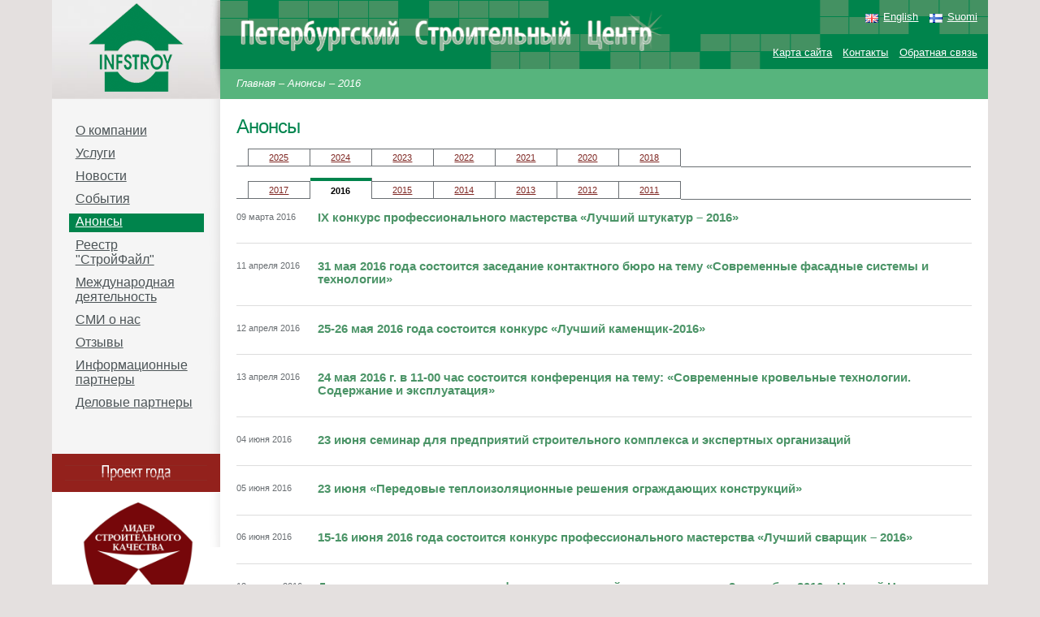

--- FILE ---
content_type: text/html; charset=UTF-8
request_url: https://www.infstroy.ru/announcements/2016.html
body_size: 6462
content:
<!DOCTYPE HTML PUBLIC "-//W3C//DTD HTML 4.01//EN" "http://www.w3.org/TR/html4/strict.dtd">
<html>
<head>
<title> 2016</title>
<meta name="generator" content="PlayNext CMS (http://www.playnext.ru)" />
<meta content="text/html; charset=UTF-8" http-equiv="Content-Type" />
<link rel="stylesheet" href="/css/AnnouncementList.css?r=4" type="text/css" />
<noscript><meta http-equiv="refresh" content="0; URL=/no-java-script.html"/></noscript>
<SCRIPT LANGUAGE="JavaScript">
<!--
var onReadys=new Array();
var d=document;
//-->
</SCRIPT>
<script language="javascript" src="/js/iepngfix_tilebg.js"></script>
<script language="javascript" src="/js/class.js"></script>
<script language="javascript" src="/js/flash.js"></script>
<script language="javascript" src="/js/browser.js"></script>
<script language="javascript" src="/js/event.js"></script>
<script language="javascript" src="/js/Screen.js"></script>
<script language="javascript" src="/js/videoPlayer.js"></script>
<script language="javascript" src="/js/enlargableImages.js"></script>
<script language="javascript" src="/js/PublicPage.js"></script>
<script language="javascript" src="/js/onReady.js"></script>
<link rel="shortcut icon" href="/favicon.ico">
<link rel="icon" href="/favicon.ico" type="image/x-icon" />
</head>
<body>
<div id="layout">
<div id="layoutBox">
<div id="main">
<div id="content"><div id="contentBox">
<h1>Анонсы</h1>
<div id='years'>
<table><tr><td><div class='first'>&nbsp;</div></td><td><div class="year firstYear"><a href="/announcements/">2025</a></div></td>
<td><div class="year"><a href="/announcements/2024.html">2024</a></div></td>
<td><div class="year"><a href="/announcements/2023.html">2023</a></div></td>
<td><div class="year"><a href="/announcements/2022.html">2022</a></div></td>
<td><div class="year"><a href="/announcements/2021.html">2021</a></div></td>
<td><div class="year"><a href="/announcements/2020.html">2020</a></div></td>
<td><div class="year prelast"><a href="/announcements/2018.html">2018</a></div></td>
<td class='last'>&nbsp;</div></td></tr></table><table><tr><td><div class='first'>&nbsp;</div></td><td><div class="year firstYear"><a href="/announcements/2017.html">2017</a></div></td>
<td class="sel"><div class="sel"><div class='top'>2016</div></div></td>
<td><div class="year"><a href="/announcements/2015.html">2015</a></div></td>
<td><div class="year"><a href="/announcements/2014.html">2014</a></div></td>
<td><div class="year"><a href="/announcements/2013.html">2013</a></div></td>
<td><div class="year"><a href="/announcements/2012.html">2012</a></div></td>
<td><div class="year prelast"><a href="/announcements/2011.html">2011</a></div></td>
<td class='last'>&nbsp;</div></td></tr></table></div>
<ul id="announcements">
<li class='first'>
<div class="text">
<div class="date">09 марта 2016</div>
<div class="name"><a href="/announcements/2016/IX-konkurs-professionalnogo-masterstva-luchshiy-shtukatur--2016.173.html" title="">IX конкурс профессионального мастерства «Лучший штукатур – 2016»</a></div>
</div>
<div class="clear"></div>
</li>
<li>
<div class="text">
<div class="date">11 апреля 2016</div>
<div class="name"><a href="/announcements/2016/31-maya-2016-goda-sostoitsya-zasedanie-kontaktnogo-byuro-na-temu-sovremennie-fasadnie-sistemi-i-tehnologii.179.html" title="">31 мая 2016 года состоится заседание контактного бюро на тему «Современные фасадные системы и технологии»</a></div>
</div>
<div class="clear"></div>
</li>
<li>
<div class="text">
<div class="date">12 апреля 2016</div>
<div class="name"><a href="/announcements/2016/25-26-maya-2016-goda-sostoitsya-konkurs--luchshiy-kamenschik-2016.177.html" title="">25-26 мая 2016 года состоится конкурс  «Лучший каменщик-2016»</a></div>
</div>
<div class="clear"></div>
</li>
<li>
<div class="text">
<div class="date">13 апреля 2016</div>
<div class="name"><a href="/announcements/2016/24-maya--2016-g.-v-11-00-chas-sostoitsya-konferenciya-na-temu-sovremennie-krovelnie-tehnologii.-soderzhanie-i-ekspluataciya.176.html" title="">24 мая  2016 г. в 11-00 час состоится конференция на тему: «Современные кровельные технологии. Содержание и эксплуатация»</a></div>
</div>
<div class="clear"></div>
</li>
<li>
<div class="text">
<div class="date">04 июня 2016</div>
<div class="name"><a href="/announcements/2016/23-iyunya-seminar-dlya-predpriyatiy-stroitelnogo-kompleksa-i-ekspertnih-organizaciy.182.html" title="">23 июня семинар для предприятий строительного комплекса и экспертных организаций</a></div>
</div>
<div class="clear"></div>
</li>
<li>
<div class="text">
<div class="date">05 июня 2016</div>
<div class="name"><a href="/announcements/2016/23-iyunya-peredovie-teploizolyacionnie-resheniya-ograzhdayuschih-konstrukciy-.181.html" title="">23 июня «Передовые теплоизоляционные решения ограждающих конструкций» </a></div>
</div>
<div class="clear"></div>
</li>
<li>
<div class="text">
<div class="date">06 июня 2016</div>
<div class="name"><a href="/announcements/2016/15-16-iyunya-2016-goda-sostoitsya--konkurs-professionalnogo-masterstva-luchshiy-svarschik--2016.180.html" title="">15-16 июня 2016 года состоится  конкурс профессионального мастерства «Лучший сварщик – 2016»</a></div>
</div>
<div class="clear"></div>
</li>
<li>
<div class="text">
<div class="date">12 августа 2016</div>
<div class="name"><a href="/announcements/2016/delovaya-missiya-konsorciuma-fasadnih-resheniy-v-stroitelstve.-8-sentyabrya-2016-g.-nizhniy-novgorod.183.html" title="">Деловая миссия консорциума фасадных решений в строительстве. 8 сентября 2016 г. Нижний Новгород</a></div>
</div>
<div class="clear"></div>
</li>
<li>
<div class="text">
<div class="date">18 августа 2016</div>
<div class="name"><a href="/announcements/2016/-v-sankt-peterburge-sostoitsya-vistavka-interstroyekspo--WorldBuild-St.-Petersburg-2017.184.html" title=""> В Санкт-Петербурге состоится выставка ИнтерСтройЭкспо / WorldBuild St. Petersburg 2017</a></div>
</div>
<div class="clear"></div>
</li>
<li>
<div class="text">
<div class="date">09 сентября 2016</div>
<div class="name"><a href="/announcements/2016/startoval-professionalniy-konkurs-stroymaster---2016-.186.html" title="">Стартовал профессиональный конкурс «СТРОЙМАСТЕР - 2016» </a></div>
</div>
<div class="clear"></div>
</li>
<li>
<div class="text">
<div class="date">09 сентября 2016</div>
<div class="name"><a href="/announcements/2016/krugliy-stol--modernizaciya-deystvuyuschih-predpriyatiy-promishlennosti-stroitelnih-materialov,-izdeliy-i-konstrukciy,-inzhenernogo-oborudovaniya-zdaniy-i-sooruzheniy-opit-i-perspektivi--22-sentyabrya-2016-goda.187.html" title="">Круглый стол  «Модернизация действующих предприятий промышленности строительных материалов, изделий и конструкций, инженерного оборудования зданий и сооружений: опыт и перспективы»  22 сентября 2016 года</a></div>
</div>
<div class="clear"></div>
</li>
<li>
<div class="text">
<div class="date">14 сентября 2016</div>
<div class="name"><a href="/announcements/2016/konferenciya-voprosi-kachestva-betona-na-rinke-severo-zapada.188.html" title="">КОНФЕРЕНЦИЯ «ВОПРОСЫ КАЧЕСТВА БЕТОНА НА РЫНКЕ СЕВЕРО-ЗАПАДА»</a></div>
</div>
<div class="clear"></div>
</li>
<li>
<div class="text">
<div class="date">20 сентября 2016</div>
<div class="name"><a href="/announcements/2016/festival-moscheniya---2016.185.html" title="">ФЕСТИВАЛЬ МОЩЕНИЯ - 2016</a></div>
</div>
<div class="clear"></div>
</li>
<li>
<div class="text">
<div class="date">03 октября 2016</div>
<div class="name"><a href="/announcements/2016/8-noyabrya-seminar-po-teme-sovremennie-tehnologii-v-oblasti-dimoudaleniya-i-estestvennoy-ventilyacii.-mehanizmi-otkrivaniya.189.html" title="">8 ноября семинар по теме: «Современные технологии в области дымоудаления и естественной вентиляции. Механизмы открывания»</a></div>
</div>
<div class="clear"></div>
</li>
<li>
<div class="text">
<div class="date">05 октября 2016</div>
<div class="name"><a href="/announcements/2016/3-noyabrya-2016-goda--konferenciya-sistemi-gidroizolyacii.-obespechenie-kachestva-i-dolgovechnosti-stroitelnih-konstrukciy.190.html" title="">3 ноября 2016 года  конференция «Системы гидроизоляции. Обеспечение качества и долговечности строительных конструкций»</a></div>
</div>
<div class="clear"></div>
</li>
<li>
<div class="text">
<div class="date">26 октября 2016</div>
<div class="name"><a href="/announcements/2016/24-noyabrya-2016-goda-sostoitsya-seminar-soveschanie-na-temu-ekspertiza-stroitelnih-proektov-novie-zakonodatelnie-izmeneniya-i-poryadok-oformleniya..191.html" title="">24 ноября 2016 года состоится семинар-совещание на тему «Экспертиза строительных проектов: новые законодательные изменения и порядок оформления».</a></div>
</div>
<div class="clear"></div>
</li>
<li>
<div class="text">
<div class="date">01 ноября 2016</div>
<div class="name"><a href="/announcements/2016/1-dekabrya-sostoitsya-delovaya-missiya-konsorciuma-fasadnih-resheniy-v-stroitelstve-v-g.-krasnodare.192.html" title="">1 декабря состоится Деловая миссия консорциума фасадных решений в строительстве в г. Краснодаре</a></div>
</div>
<div class="clear"></div>
</li>
<li>
<div class="text">
<div class="date">25 ноября 2016</div>
<div class="name"><a href="/announcements/2016/13-dekabrya-sostoitsya-seminar-po-razyasneniyu-poryadka-polucheniya-elektronnih-uslug-i-provedeniya-gosudarstvennoy-ekspertizi-v-elektronnoy-forme..193.html" title="">13 декабря состоится семинар по разъяснению порядка получения электронных услуг и проведения государственной экспертизы в электронной форме.</a></div>
</div>
<div class="clear"></div>
</li>
<li>
<div class="text">
<div class="date">14 декабря 2016</div>
<div class="name"><a href="/announcements/2016/22-dekabrya-spb-gau-centr-gosudarstvennoy-ekspertizi-provedet-seminar-.194.html" title="">22 декабря СПб ГАУ «Центр государственной экспертизы» проведет семинар </a></div>
</div>
<div class="clear"></div>
</li>
</ul>
<div class="clear"></div>
</div><!-- /contentBox -->
</div><!-- /content -->
<div id="navPath">
<div class="inner">
<div class="inner2">
<a href="/" title="">Главная</a>
 &ndash; <a href="/announcements/" title="">Анонсы</a>
 &ndash; <a href="/announcements/2016.html" title="2016">2016</a>
</div></div></div><div id="header">
<div id="quicks">
<ul>
<li><a href="/site-map.html">Карта сайта</a></li>
<li><a href="/contacts/">Контакты</a></li>
<li><a href="/feedback/">Обратная связь</a></li>
</ul>
</div>
<div id="langs">
<ul>
<li><a class="en" href="/international/en.html">English</a></li>
<li><a class="fi" href="/international/fi.html">Suomi</a></li>
</ul>
</div></div>
</div>
<div id="left"><div id="leftBox">
<div id="menu">
<ul>
<li class='first l0' onMouseOver="classAdd(this,'over')" onMouseOut="classRemove(this,'over')">
<div class="name first l0" onMouseOver="classAdd(this,'over')" onMouseOut="classRemove(this,'over')">
<a class='first l0' href="/o-kompanii.2.html" title="Петербургский строительный центр">О компании</a></div>
</li>
<li class='l0' onMouseOver="classAdd(this,'over')" onMouseOut="classRemove(this,'over')">
<div class="name l0" onMouseOver="classAdd(this,'over')" onMouseOut="classRemove(this,'over')">
<a class='l0' href="/uslugi.3.html" title="услуги">Услуги</a></div>
</li>
<li class='l0' onMouseOver="classAdd(this,'over')" onMouseOut="classRemove(this,'over')">
<div class="name l0" onMouseOver="classAdd(this,'over')" onMouseOut="classRemove(this,'over')">
<a class='l0' href="/news/" title="">Новости</a></div>
</li>
<li class='l0' onMouseOver="classAdd(this,'over')" onMouseOut="classRemove(this,'over')">
<div class="name l0" onMouseOver="classAdd(this,'over')" onMouseOut="classRemove(this,'over')">
<a class='l0' href="/events/" title="">События</a></div>
</li>
<li class='sel l0' onMouseOver="classAdd(this,'over')" onMouseOut="classRemove(this,'over')">
<div class="name sel l0" onMouseOver="classAdd(this,'over')" onMouseOut="classRemove(this,'over')">
<a class='sel l0' href="/announcements/" title="">Анонсы</a></div>
</li>
<li class='l0' onMouseOver="classAdd(this,'over')" onMouseOut="classRemove(this,'over')">
<div class="name l0" onMouseOver="classAdd(this,'over')" onMouseOut="classRemove(this,'over')">
<a class='l0' href="/FirmList/" title="Виртуальная выставка">Реестр "СтройФайл"</a></div>
</li>
<li class='l0' onMouseOver="classAdd(this,'over')" onMouseOut="classRemove(this,'over')">
<div class="name l0" onMouseOver="classAdd(this,'over')" onMouseOut="classRemove(this,'over')">
<a class='l0' href="/mezhdunarodnaya-deyatelnost.10.html" title="">Международная деятельность</a></div>
</li>
<li class='l0' onMouseOver="classAdd(this,'over')" onMouseOut="classRemove(this,'over')">
<div class="name l0" onMouseOver="classAdd(this,'over')" onMouseOut="classRemove(this,'over')">
<a class='l0' href="/smi-o-nas.35.html" title="">СМИ о нас</a></div>
</li>
<li class='l0' onMouseOver="classAdd(this,'over')" onMouseOut="classRemove(this,'over')">
<div class="name l0" onMouseOver="classAdd(this,'over')" onMouseOut="classRemove(this,'over')">
<a class='l0' href="/articles/" title="">Отзывы</a></div>
</li>
<li class='l0' onMouseOver="classAdd(this,'over')" onMouseOut="classRemove(this,'over')">
<div class="name l0" onMouseOver="classAdd(this,'over')" onMouseOut="classRemove(this,'over')">
<a class='l0' href="/informacionnie-partneri.12.html" title="">Информационные партнеры</a></div>
</li>
<li class='l0' onMouseOver="classAdd(this,'over')" onMouseOut="classRemove(this,'over')">
<div class="name l0" onMouseOver="classAdd(this,'over')" onMouseOut="classRemove(this,'over')">
<a class='l0' href="/delovie-partneri.51.html" title="">Деловые партнеры</a></div>
</li>
</ul>
</div>
<div id="logo"><a href="/" title=""><img src="/i/logo.gif"></a></div>

									<div id="yearProject">
					<div id="yearProjectTitle"></div>
					<div class="inner">
						<p>&nbsp;<a href="http://lider-kachestva.ru/"><img src="/i/ContentImage.90.png" width="150" height="144" alt="" /></a></p>
<p>&nbsp;</p>
<p>&nbsp;<a href="http://stroitelstvo-tech.ru/"><img src="/i/ContentImage.57.jpg" width="150" height="41" style="border:0" alt="" /></a></p>
<p>&nbsp;</p>
<p>&nbsp;<a href="https://disk.yandex.ru/i/n7dv76-JNwRl1Q"><img src="/i/ContentImage.91.png" width="150" height="183" alt="" /></a></p>
<p>&nbsp;</p>
<p>&nbsp;</p>					</div>
					</div>				
<div id="partners">
<div id="partnersTitle"></div>
<div class="inner">
<p>&nbsp;</p>
<p>&nbsp;<a target="_blank" href="http://gov.spb.ru" style="font-size: 0.83em;"><img src="/i/ContentImage.18.jpg" alt="" style="width: 100px; height: 103px;" /></a><a href="http://www.lenobl.ru" target="_blank" style="font-size: 0.83em;"><img width="101" height="86" src="/i/ContentImage.19.jpg" alt="" /></a></p>
<p>&nbsp;<a href="http://www.strop-rf.ru" target="_blank"><img src="/i/ContentImage.20.jpg" alt="" /></a></p>
<p><a href="http://www.lenoblsoyuz.ru/"><img src="/i/ContentImage.75.jpg" alt="" /></a></p>
<p>&nbsp;<a href="http://www.stroysoyuz.ru" target="_blank"><img src="/i/ContentImage.21.jpg" style="width: 128px; height: 100px;" alt="" /></a></p>
<p><a href="http://www.sros.spb.ru" target="_blank"><img src="/i/ContentImage.39.jpg" style="width: 113px; height: 121px;" alt="" /><br />
</a></p>
<p>&nbsp;<a href="http://balticgroup2008.ru/"><img src="/i/ContentImage.86.png" width="100" height="112" alt="" /></a></p>
<p><a href="https://spbssk.ru/" target="_blank"><img src="/i/ContentImage.24.jpg" alt="" /><br />
</a></p>
<p><a href="http://nnexp.ru/" target="_blank"><img width="96" height="114" src="/i/ContentImage.44.png" class="iNoBorder" alt="" /></a></p>
<p>&nbsp;<a href="http://www.cks-spb.ru" target="_blank"><img src="/i/ContentImage.29.jpg" alt="" /></a></p>
<p>&nbsp;</p>
<p><a target="_blank" href="http://avoknw.ru/"><img alt="" style="width: 93px; height: 96px;" src="/i/ContentImage.35.bmp" /></a></p>
<p>&nbsp;<a href="http://interstroyexpo.com/ru-RU/"><img src="/i/ContentImage.84.png" alt="" /></a></p>
<p>&nbsp;<img src="/i/ContentImage.92.jpg" alt="" /></p>
<p>&nbsp;<a href="http://y-expo.ru/"><img src="/i/ContentImage.81.png" width="171" height="60" alt="" /></a></p>
<p>&nbsp;</p>
<p><a href="http://avantadigital.ru"><img width="151" height="121" align="middle" src="/i/ContentImage.49.png" alt="" /></a></p>
<p>&nbsp;</p>
<p>&nbsp;</p></div>
</div><!--<div id="leftBottom"></div> -->
</div></div>
<div class="clear"></div>

<div id="footerLayout">
<div id="footer">
<div id="preFooter">
<div id="bottomMenu">
<ul>
<li class='first l0' onMouseOver="classAdd(this,'over')" onMouseOut="classRemove(this,'over')">
<div class="name first l0" onMouseOver="classAdd(this,'over')" onMouseOut="classRemove(this,'over')">
<a class='first l0' href="/o-kompanii.2.html" title="Петербургский строительный центр">О компании</a></div>
</li>
<li class='l0' onMouseOver="classAdd(this,'over')" onMouseOut="classRemove(this,'over')">
<div class="name l0" onMouseOver="classAdd(this,'over')" onMouseOut="classRemove(this,'over')">
<a class='l0' href="/uslugi.3.html" title="услуги">Услуги</a></div>
</li>
<li class='l0' onMouseOver="classAdd(this,'over')" onMouseOut="classRemove(this,'over')">
<div class="name l0" onMouseOver="classAdd(this,'over')" onMouseOut="classRemove(this,'over')">
<a class='l0' href="/news/" title="">Новости</a></div>
</li>
<li class='l0' onMouseOver="classAdd(this,'over')" onMouseOut="classRemove(this,'over')">
<div class="name l0" onMouseOver="classAdd(this,'over')" onMouseOut="classRemove(this,'over')">
<a class='l0' href="/events/" title="">События</a></div>
</li>
<li class='sel l0' onMouseOver="classAdd(this,'over')" onMouseOut="classRemove(this,'over')">
<div class="name sel l0" onMouseOver="classAdd(this,'over')" onMouseOut="classRemove(this,'over')">
<a class='sel l0' href="/announcements/" title="">Анонсы</a></div>
</li>
<li class='l0' onMouseOver="classAdd(this,'over')" onMouseOut="classRemove(this,'over')">
<div class="name l0" onMouseOver="classAdd(this,'over')" onMouseOut="classRemove(this,'over')">
<a class='l0' href="/FirmList/" title="Виртуальная выставка">Реестр "СтройФайл"</a></div>
</li>
<li class='l0' onMouseOver="classAdd(this,'over')" onMouseOut="classRemove(this,'over')">
<div class="name l0" onMouseOver="classAdd(this,'over')" onMouseOut="classRemove(this,'over')">
<a class='l0' href="/mezhdunarodnaya-deyatelnost.10.html" title="">Международная деятельность</a></div>
</li>
<li class='l0' onMouseOver="classAdd(this,'over')" onMouseOut="classRemove(this,'over')">
<div class="name l0" onMouseOver="classAdd(this,'over')" onMouseOut="classRemove(this,'over')">
<a class='l0' href="/smi-o-nas.35.html" title="">СМИ о нас</a></div>
</li>
<li class='l0' onMouseOver="classAdd(this,'over')" onMouseOut="classRemove(this,'over')">
<div class="name l0" onMouseOver="classAdd(this,'over')" onMouseOut="classRemove(this,'over')">
<a class='l0' href="/articles/" title="">Отзывы</a></div>
</li>
<li class='l0' onMouseOver="classAdd(this,'over')" onMouseOut="classRemove(this,'over')">
<div class="name l0" onMouseOver="classAdd(this,'over')" onMouseOut="classRemove(this,'over')">
<a class='l0' href="/informacionnie-partneri.12.html" title="">Информационные партнеры</a></div>
</li>
<li class='l0' onMouseOver="classAdd(this,'over')" onMouseOut="classRemove(this,'over')">
<div class="name l0" onMouseOver="classAdd(this,'over')" onMouseOut="classRemove(this,'over')">
<a class='l0' href="/delovie-partneri.51.html" title="">Деловые партнеры</a></div>
</li>
</ul>
</div>
<div id="contacts"><p class="h3">Контакты ООО &quot;Петербургский строительный центр&quot;</p>
<table cellspacing="0" cellpadding="0" border="0">
    <tbody>
        <tr>
            <td width="260" valign="top">
            <p><strong>Адрес:</strong><br />
            <span style="font-family: " times="" new="" font-size:="" text-align:="">199034, г. Санкт-Петербург,&nbsp;</span><span style="font-family: " times="" new="" font-size:="">13-я линия ВО, д. 6-8, лит.А</span></p>
            <p><strong>Телефон:</strong><br />
            +7(812)324-99-97</p>
            <p><strong style="font-size: 0.83em;">E-mail:</strong></p>
            <p><a href="javascript:location.href='mailto:'+String.fromCharCode(97,100,109,64,105,110,102,115,116,114,111,121,46,114,117)+'?'">adm@infstroy.ru</a><br />
            &nbsp;</p>
            </td>
            <td valign="top">
            <p><strong>Режим работы:</strong></p>
            <p>Рабочие дни<br />
            с 10:00 до 18:00</p>
            <p><br />
            <img width="70" height="70" alt="" class="iNoBorder" src="/i/ContentImage.42.gif" /></p>
            </td>
        </tr>
    </tbody>
</table>
<p>&nbsp;</p></div>
<div class="clear"></div>
</div>
<div id="footerInner">
<img id="footerLogo" src="/i/11.gif">
<div id="copyrights"><p>Copyright &copy; 1998 &mdash; 2020 Infstroy.ru</p>
<p>Все права защищены.</p></div>

<div id="playnext">
<div id="playnextLogo" onMouseOver="document.getElementById('playnextText').style.display='block'" onMouseOut="document.getElementById('playnextText').style.display='none'"><a href="http://www.playnext.ru" target="_blank" title="PlayNext - создание и продвижение сайта"><img src="/i/playnext-logo.gif"></a></div>
<div id="playnextText">Идеи для Ваших сайтов<br />Сайты для Ваших идей</div>
</div>
</div></div><div class="clear"></div>
</div>
</div></div>

<div id="dummy-width"></div>
<div id="fade"></div>
<div id="counters">
<script type="text/javascript">

  var _gaq = _gaq || [];
  _gaq.push(['_setAccount', 'UA-3174124-39']);
  _gaq.push(['_trackPageview']);

  (function() {
    var ga = document.createElement('script'); ga.type = 'text/javascript'; ga.async = true;
    ga.src = ('https:' == document.location.protocol ? 'https://ssl' : 'http://www') + '.google-analytics.com/ga.js';
    var s = document.getElementsByTagName('script')[0]; s.parentNode.insertBefore(ga, s);
  })();

</script>

<!-- Yandex.Metrika counter -->
<div style="display:none;"><script type="text/javascript">
(function(w, c) {
    (w[c] = w[c] || []).push(function() {
        try {
            w.yaCounter4404436 = new Ya.Metrika(4404436);
             yaCounter4404436.clickmap(true);
             yaCounter4404436.trackLinks(true);
        
        } catch(e) { }
    });
})(window, 'yandex_metrika_callbacks');
</script></div>
<script src="//mc.yandex.ru/metrika/watch.js" type="text/javascript" defer="defer"></script>
<noscript><div style="position:absolute"><img src="//mc.yandex.ru/watch/4404436" alt="" /></div></noscript>
<!-- /Yandex.Metrika counter --></div>
</body>
</html>


--- FILE ---
content_type: text/css;charset=UTF-8
request_url: https://www.infstroy.ru/css/AnnouncementList.css?r=4
body_size: 3004
content:
/*last-modified: Mon, 28 Sep 2020 12:47:34 GMT (/home/infstroy/www/actions/AnnouncementList.php)*/
@media screen {
.clear{font-size:0;clear:both;width:100%;overflow:hidden;height:0;line-height:0}
.s{font-weight:normal;font-size:0.7em;}
.t{border-collapse:collapse;border-spacing:0;}
.t td{padding:0}
.hL{text-align:left}
.hC{text-align:center}
.hR{text-align:right}
.vC{vertical-align:middle}
.vT{vertical-align:top}
.vB{vertical-align:bottom}
.nw{white-space:nowrap}
.w100{width:100%}
.m0{margin:0}
.p0{padding:0}
.b0{border:0}
div#dummy-width{position:absolute;top:0;width:100%;}
body{font:0.83em Arial,Tahoma,sans-serif;padding:0;margin:0;background:#e4e0df;color:#000}
h1{font:1.8em Arial;font-weight:normal;color:#00854f;padding:0;margin:0 0 0.5em 0;letter-spacing:-1px}
h2{font:1.5em Arial;font-weight:normal;color:#00854f;margin:1em 0 0.5em 0;line-height:1em;letter-spacing:-1px}
h3{font:1.2em Arial;color:#00854f;margin:1em 0 0.5em 0;line-height:1em;}
a{color:#7E2622;}
p{margin:0 0 1em 0;padding:0;}
.h1{font:1.8em Arial;font-weight:normal;color:#00854f;padding:0;margin:0 0 0.5em 0;letter-spacing:-1px}
.h2{font:1.5em Arial;font-weight:normal;color:#00854f;margin:1em 0 0.5em 0;line-height:1em;letter-spacing:-1px}
.h3{font:1.2em Arial;color:#00854f;margin:1em 0 0.5em 0;line-height:1em;}
.h4{}
.h5{}
.b{font-weight:bold}
.a{color:#7E2622;;cursor:pointer}
.increased{font-weight:bold;color:#00854f;}
.colorBlock1{padding:1em;background:#008550;color:#fff;border:3px solid #32b17e}
.colorBlock2{padding:1em;background:#33b27f;color:#fff;border:3px solid #68d9ab}
.colorBlock3{padding:1em;background:#69daac;color:#fff;border:3px solid #aeeed4}
.color1{color:#008550;}
.color2{color:#33b27f;}
.color3{color:#69daac;}
.mt0{margin-top:0}
div#layout{position:relative;margin:0 auto 0 auto;width:90%;min-width:980px;max-width:1230px;width:expression(document.body.clientWidth<1078?'970px':(document.body.clientWidth>1422?'1230px':'90%'));background:#fff;}
div#main{position:relative;z-index:1;float:right;width:82%;padding:122px 0 0 0;background:#fff}
div#content{padding:1.5em}
div#left{position:relative;z-index:1;float:left;width:18%;background:#f5f5f5 url('/i/2.png') repeat-y right 122px;behavior:url(/css/iepngfix.htc);}
div.info{border-left:8px solid #CCC;padding:1em;margin:1em 0 1em 0;color:#666;background-color:#F8F8F8;}
div#header{position:absolute;left:0;top:0;width:100%;height:85px;background:#00844c url('/i/1.gif') no-repeat 0 0;}
div#quicks{position:absolute;right:1em;bottom:1em}
div#quicks ul{margin:0;padding:0;list-style:none}
div#quicks ul li{float:left;margin:0 0 0 1em;padding:0;}
div#quicks ul li a{color:#fff}
div#langs{position:absolute;right:1em;top:1em}
div#langs ul{margin:0;padding:0;list-style:none}
div#langs ul li{float:left;margin:0 0 0 1em;padding:0;}
div#langs ul li a{color:#fff;display:block;padding:0 0 0 22px}
div#langs ul li a.en{background:url('/i/gb.gif') no-repeat 0 4px}
div#langs ul li a.fi{background:url('/i/fi.gif') no-repeat 0 4px}
div#logo{position:absolute;left:0;top:0;width:100%;height:122px;background:#e9e8e6 url('/i/1.jpg') repeat-x right 0;}
div#logo img{width:117px;height:109px;border:0;display:block;margin:4px auto 0 auto;}
div#menu{width:80%;margin:150px auto 50px auto;}
div#menu ul{margin:0;padding:0;list-style:none;}
div#menu ul li{padding:0;margin:0.35em 0 0 0;}
div#menu ul li.first{margin:0;}
div#menu ul li a{color:#4c5457;}
div#menu ul li div.over{background:#00844c;color:#fff;}
div#menu ul li div.over a{color:#fff;}
div#menu ul li div.name{font:1.2em Arial;padding:0.1em 0.5em 0.25em 0.5em}
div#menu ul li div.sel{background:#00844c}
div#menu ul li div.sel a{color:#fff}
div#menu ul li ul{margin:0.4em 0 0.4em 1.5em}
div#menu ul li ul li{margin:0.4em 0 0.4em 0;}
div#menu ul li ul li div.name{font:1em Arial;padding:0.1em 0.5em 0.25em 0.5em}
div#yearProject{background:#fff url('/i/2.png') no-repeat right 47px;}
div#yearProjectTitle{width:100%;height:47px;background:#93211C url('/i/PublicPage.yearProject.gif') no-repeat center center}
div#yearProject div.inner{padding:0.5em;text-align:center}
div#yearProject div.inner img{border:0}
div#partners{background:#fff url('/i/2.png') no-repeat right 47px;}
div#partnersTitle{width:100%;height:47px;background:#7e2622 url('/i/8p.gif') no-repeat center center}
div#partners div.inner{padding:0.5em;text-align:center}
div#partners div.inner img{border:0}
div#navPath{position:absolute;z-index:2;top:85px;left:0;width:100%;height:37px;font-style:italic;font-size:1em;background:#57b47d;color:#f0f8e0}
div#navPath div.inner{padding:0 0 0 1.5em;height:35px;display:table-cell;vertical-align:middle;}
div#navPath div.inner2{margin-top:expression(((parentNode.offsetHeight/2)-parseInt(this.offsetHeight)/2)<0?'0':(parentNode.offsetHeight/2)-(parseInt(this.offsetHeight)/2)+'px');}
div#navPath a{text-decoration:none;color:#fff;}
div#navPath a:hover{text-decoration:underline;}
div#fade{display:none;position:absolute;z-index:10000;top:0;left:0;width:100%;background:#000}
div#fade.visible{display:block;}
ul.menu{padding:0.5em 0 0.5em 0;margin:0;list-style:none;}
ul.menu li{background-image:url('/i/li.gif');background-repeat:no-repeat;margin:0 0 0.5em 1.5em;padding:0 0 0 16px;background-position:0 9px}
ul.menu a{font:bold 1.25em Arial}
ul.small-menu{padding:1em 0 1em 0;margin:0;list-style:none;}
ul.small-menu li{float:right;}
ul.small-menu a{font:10px Tahoma}
div#footerLayout{background:#fff url('/i/9.gif') no-repeat -7px bottom;}
div#footer{float:right;width:82%;background:#d1cecf;}
div#footerInner{padding:1em 1em 0.5em 1em}
div#footerLogo{width:203px;height:66px;}
div#copyrights{color:#65696c;font-size:0.8em;margin:0.5em 0 0 12px}
div#preFooter{background:#ebeae8;padding:1.5em}
div#preFooter div#contacts{float:right;width:53%}
div#preFooter div#contacts p.h3{margin-top:0}
div#preFooter div#contacts a{color:#7E2622;}
div#bottomMenu{float:left;width:46%}
div#bottomMenu ul{margin:0;padding:0;list-style:none}
div#bottomMenu ul li{margin:0;padding:0;float:left;width:13em;height:1.5em;overflow:hidden}
div#bottomMenu ul li a{color:#7E2622;}
div#playnext{position:absolute;z-index:100;bottom:1em;right:1em;height:48px;width:200px;}
div#playnextLogo{position:absolute;z-index:2;right:0;top:0;}
div#playnextLogo img{width:40px;height:40px;border:none;margin:4px;behavior:url(/css/iepngfix.htc);}
div#playnextText{display:none;position:absolute;z-index:1;right:-4px;top:-4px;border:1px dashed #ccc;background:#eee;padding:13px 56px 11px 12px;color:#666;font:9px/15px Arial;text-transform:uppercase}
div#playnextText div.pn{font:bold 14px 'Arial';margin:0;letter-spacing:-1px}
div.pageBody{behavior:url(/css/iepngfix.htc);}
div.pageBody ul{margin:0;padding:0;list-style:none}
div.pageBody ul li{margin:0 0 0.5em 1em;padding:0;background:url('/i/li.gif') no-repeat 0 6px;padding:0 0 0 15px}
div.pageBody img{border:1px solid #d4a86e;padding:1px;behavior:url(/css/iepngfix.htc);}
div.pageBody img.iLeft{float:left;margin:0 1.5em 0.5em 0}
div.pageBody img.iRight{float:right;margin:0 0 0.5em 1em}
div.pageBody img.iClear{clear:both}
div.pageBody img.b0{border:0}
div.pageBody img.iNoBorder{border:0}
div.pageHeader{padding:0 0 0 0;margin:0 0 1em 0;b-order-bottom:1px dotted #6999df}
div.pageFooter{padding:0 0 0 0;margin:2em 0 0 0;b-order-top:1px dotted #6999df}
div.pageBody ul.pageImages{margin:0 0 0.5em 1em;padding:0;list-style:none;float:right;}
div.pageBody ul.pageImages li img{display:block;margin:0}
div.pageBody ul.pageImages li{margin:1em 0 0 0;padding:0;background:none}
div.pageBody ul.pageImages li.first{margin:0;}
img.enlargable{cursor:url('/i/cursor.zoom-in.3.png'),pointer !important;}
div#imageViewerControl{display:none;position:absolute;z-index:10002;width:160px;height:48px;}
div#imageViewerControl.visible{display:block;}
div#imageViewerControlPrev{float:left;width:48px;margin:0 8px 0 0;height:48px;background-image:url('/i/imageViewer.prev.gif');background-repeat:no-repeat;background-position:0 0;cursor:pointer;}
div#imageViewerControlPrev.disabled{background-position:0 -48px;cursor:default}
div#imageViewerControlNext{float:left;width:48px;margin:0 8px 0 0;height:48px;background-image:url('/i/imageViewer.next.gif');background-repeat:no-repeat;background-position:0 0;cursor:pointer;}
div#imageViewerControlNext.disabled{background-position:0 -48px;cursor:default}
div#imageViewerControlClose{float:left;width:48px;height:48px;background:url('/i/imageViewer.close.gif') no-repeat 0 0;cursor:pointer;}
img.imageViewerLoading{background:#eef url('/i/busy.gif') no-repeat center center;}
div.imageViewerText{position:absolute;z-index:10001;font-size:1.8em;color:#fff;text-align:center;width:70%;height:2em;overlow:hidden;}
ul#announcements{padding:0;margin:1em 0 0 0;list-style:none;}
ul#announcements li{clear:both;margin:0 0 1.5em 0;padding:0 0 1.5em 0;border-bottom:1px solid #ddd}
ul#announcements li div.date{float:left;color:#6a6f73;white-space:nowrap;font-size:0.8em;margin:0.1em 0 0 0}
ul#announcements li div.name{font-size:1.1em;font-weight:bold;color:#4b9467;line-height:1.1em;margin:0 0 0.25em 0;padding:0 0 0 100px}
ul#announcements li div.name a{text-decoration:none;color:#4b9467;}
ul#announcements li div.name a:hover{text-decoration:underline}
ul#announcements li div.short{color:#6a6f73;font-size:0.8em;padding:0 0 0 100px}
div#years{font-size:1em;margin:1em 0 1em 0;}
div#years table{border-collapse:collapse;border-spacing:0;margin:0 0 1em 0}
div#years td{padding:0;vertical-align:bottom;font-size:0.8em}
div#years div.first{padding-left:1em;border-bottom:1px solid #6a6f73;}
div#years div.firstYear{border-left:1px solid #6a6f73;}
div#years div.year{width:7em;text-align:center;padding:4px 0 4px 0;border-bottom:1px solid #6a6f73;border-top:1px solid #6a6f73;border-right:1px solid #6a6f73;}
div#years div.sel{width:7em;text-align:center;padding:0 0 4px 0;border-right:1px solid #6a6f73;border-top:0px solid #d5fe0c;font-weight:bold;}
div#years div.top{padding-top:6px;border-top:4px solid #00844c;}
div#years div.prelast{}
div#years .b{font-weight:bold}
div#years .bl{border-left:1px solid #6a6f73;}
div#years td.last{width:100%;border-bottom:1px solid #6a6f73;}
}


--- FILE ---
content_type: application/javascript
request_url: https://www.infstroy.ru/js/event.js
body_size: 292
content:
/**
	Attaches event handler to an object.
	eventOn(listener,event,handler)
*/
function eventOn(a,b,c){
	if(!a)alert("Undefined element for eventOn '"+b+"':\n"+c);
	var d="on"+b;
	if(a.addEventListener){
		a.addEventListener(b,c,false)
	}
	else if(a.attachEvent){
		a.attachEvent(d,c)
	}
	else{
		var e=a[d];
		a[d]=function(){
			var f=e.apply(this,arguments),h=c.apply(this,arguments);
			return f==undefined?h:(h==undefined?f:h&&f)
		}
	}
}
function eventOff(obj,type,fn){
	if(obj.removeEventListener) obj.removeEventListener(type,fn,false);
	else if(obj.detachEvent){
		obj.detachEvent("on"+type,fn);
	}
}
function eventTarget(e){
	if(!e)var e=window.event;
	if(e.srcElement)return e.srcElement;
	return e.currentTarget;
}

--- FILE ---
content_type: application/javascript
request_url: https://www.infstroy.ru/js/PublicPage.js
body_size: 24
content:
function dwe(){
	d.write(String.fromCharCode.apply(this,arguments));
}
//onReadys.push(publicPage.init);


--- FILE ---
content_type: application/javascript
request_url: https://www.infstroy.ru/js/Screen.js
body_size: 671
content:
var screenWidth=0,screenHeight=0;
var screenScrollTop=0,screenScrollLeft=0;
function getScreenSize(){
	if(typeof(window.innerWidth)=='number'){
		//Non-IE
		//screenWidth=window.innerWidth;
		var u=document.getElementById("dummy-width");
		screenWidth=u.offsetWidth;
		screenHeight=window.innerHeight;
	}else if(document.documentElement&&(document.documentElement.clientWidth||document.documentElement.clientHeight)){
		//IE 6+ in 'standards compliant mode'
		screenWidth=document.documentElement.clientWidth;
		screenHeight=document.documentElement.clientHeight;
	}else if(document.body&&(document.body.clientWidth||document.body.clientHeight)) {
		//IE 4 compatible
		screenWidth=document.body.clientWidth;
		screenHeight=document.body.clientHeight;
	}
}
function getScreenScroll(){
	var scrOfX = 0, scrOfY = 0;
	if( typeof( window.pageYOffset ) == 'number' ) {
		//Netscape compliant
		screenScrollTop=window.pageYOffset;
		screenScrollLeft=window.pageXOffset;
	} else if( document.body && ( document.body.scrollLeft || document.body.scrollTop ) ) {
		//DOM compliant
		screenScrollTop=document.body.scrollTop;
		screenScrollLeft=document.body.scrollLeft;
	} else if( document.documentElement && ( document.documentElement.scrollLeft || document.documentElement.scrollTop ) ) {
		//IE6 standards compliant mode
		screenScrollTop=document.documentElement.scrollTop;
		screenScrollLeft=document.documentElement.scrollLeft;
	}
}

function Screen(){
}
Screen.width=0;
Screen.height=0;
Screen.scrollTop=0;
Screen.scrollLeft=0;
Screen.getSize=function(){
	if(typeof(window.innerWidth)=='number'){
		//Non-IE
		//Screen.width=window.innerWidth;
		var u=document.getElementById("dummy-width");
		Screen.width=u.offsetWidth;
		Screen.height=window.innerHeight;
	}else if(document.documentElement&&(document.documentElement.clientWidth||document.documentElement.clientHeight)){
		//IE 6+ in 'standards compliant mode'
		Screen.width=document.documentElement.clientWidth;
		Screen.height=document.documentElement.clientHeight;
	}else if(document.body&&(document.body.clientWidth||document.body.clientHeight)) {
		//IE 4 compatible
		Screen.width=document.body.clientWidth;
		Screen.height=document.body.clientHeight;
	}
}
Screen.getScroll=function(){
	var scrOfX = 0, scrOfY = 0;
	if( typeof( window.pageYOffset ) == 'number' ) {
		//Netscape compliant
		Screen.scrollTop=window.pageYOffset;
		Screen.scrollLeft=window.pageXOffset;
	} else if( document.body && ( document.body.scrollLeft || document.body.scrollTop ) ) {
		//DOM compliant
		Screen.scrollTop=document.body.scrollTop;
		Screen.scrollLeft=document.body.scrollLeft;
	} else if( document.documentElement && ( document.documentElement.scrollLeft || document.documentElement.scrollTop ) ) {
		//IE6 standards compliant mode
		Screen.scrollTop=document.documentElement.scrollTop;
		Screen.scrollLeft=document.documentElement.scrollLeft;
	}
}
Screen.absOffset=function(a,b){
	var c=0;
	while(a){
		c+=a[b];
		a=a.offsetParent;
	}
	return c;
}

--- FILE ---
content_type: application/javascript
request_url: https://www.infstroy.ru/js/enlargableImages.js
body_size: 3667
content:
function ImageView(index,entity,id,ext,width,height,name){
	this.index=parseInt(index);
	this.entity=entity;
	this.id=id;
	this.ext=ext;
	this.width=width;
	this.height=height;
	this.name=name;
}
var ei={
	isIE:true
	,maxFade:0.75
	,animZoomInSteps:10
	,animZoomOutSteps:5
	,countAnimZoom:0
	,intervalAnimZoom:0
	,imageViewerData:null
	,imageViews:null
	,imageViewIndex:0
	,imageViewerTextTopMargin:8
	,imageViewerTextHeight:80
	,imageViewerPadding:{
		top:10
		,right:10
		,bottom:100
		,left:10
	}
	,isImageViewerMode:false
	,intervalLoadDynamicImages:0
	,intervalAnimDynamicImages:0
	,countAnimDynamicImages:0
	,loadedDynamicImages:{}

	,absOffset:function(a,b){
		var c=0;
		while(a){
			c+=a[b];
			a=a.offsetParent;
		}
		return c;
	}
	,onWResize:function(){
		if(!ei.isImageViewerMode)return;
		getScreenSize();
		ei.redrawFade();

		// reload big image:
		ei.createImageViewer(ei.imageViewerData.imageView,ei.imageViewerData.origImg);
		ei.showImageControls();
		ei.showImage();
		ei.loadImage();
	}
	,onWScroll:function(){
		if(!ei.isImageViewerMode)return;
		getScreenScroll();
		ei.showImageControls();
		ei.showImage();
	}
	,setOpacity:function(d,o){
		if(ei.isIE)d.style.filter="alpha(opacity="+Math.round(o*100)+")";
		else d.style.opacity=o;
	}
	,showImage:function(){
		// get screen size/scroll:
		getScreenSize();
		getScreenScroll();
		// set image taarget size:
		var tX=screenWidth/2-ei.imageViewerData.targetWidth/2;
		var tY=ei.imageViewerPadding.top+(screenHeight-ei.imageViewerPadding.top-ei.imageViewerPadding.bottom)/2-ei.imageViewerData.targetHeight/2;
		var vImg=ei.imageViewerData.img;
		vImg.style.width=(ei.imageViewerData.targetWidth)+"px";
		vImg.style.height=(ei.imageViewerData.targetHeight)+"px";
		vImg.style.left=tX+"px";
		vImg.style.top=screenScrollTop+tY+"px";
		// make it visible:
		vImg.style.display="block";
		// show text:
		var vText=ei.imageViewerData.textDiv;
		vText.style.left=Math.round(screenWidth*.15)+"px";
		vText.style.top=((ei.absOffset(vImg,"offsetTop"))+vImg.offsetHeight+ei.imageViewerTextTopMargin)+"px";
		vText.style.display="block";
	}
	,loadImage:function(){
		ei.imageViewerData.img.src=
			"/i/"
			+ei.imageViewerData.imageView.entity
			+"."+ei.imageViewerData.targetWidth
			+"."+ei.imageViewerData.imageView.id
			+"."+ei.imageViewerData.imageView.ext;
		classAdd(ei.imageViewerData.img,"imageViewerLoading");
		if(ei.isImageLoaded(ei.imageViewerData.img)){
			ei.hideImageLoader();
		}
		else {
			eventOn(ei.imageViewerData.img,"load",ei.onImageLoad);
		}
	}
	,onImageLoad:function(e){
		ei.hideImageLoader();
	}
	,hideImageLoader:function(){
		// nothing so far...
	}
	,showImageControls:function(){
		var c=d.getElementById("imageViewerControl");
		classAdd(c,"visible");
		c.style.left=(screenWidth/2-c.offsetWidth/2)+"px";
		c.style.top=(screenScrollTop
			+screenHeight
			-ei.imageViewerPadding.bottom/2
			-c.offsetHeight/2
			)+"px";
		if(ei.imageViewIndex==0)classAdd(d.getElementById("imageViewerControlPrev"),"disabled");
		else classRemove(d.getElementById("imageViewerControlPrev"),"disabled");
		if(ei.imageViewIndex+1>=ei.imageViews.length)classAdd(d.getElementById("imageViewerControlNext"),"disabled");
		else classRemove(d.getElementById("imageViewerControlNext"),"disabled");
	}
	,animZoomIn:function(){
		// get current screen size/scroll positions:
		getScreenSize();
		getScreenScroll();
		// increment animation counter:
		ei.countAnimZoom++;
		// calculate animation step:
		var a=ei.countAnimZoom/ei.animZoomInSteps;
		var f=d.getElementById("fade");
		if(ei.countAnimZoom>=ei.animZoomInSteps){
			// animation is done - stop interval:
			clearInterval(ei.intervalAnimZoom);
			ei.intervalAnimZoom=0;
			// show fade in full:
			ei.setOpacity(f,ei.maxFade);
			// show controls:
			ei.showImageControls();
			// show image:
			ei.showImage();

			// start loading image:
			ei.loadImage();
			//classAdd(ei.imageViewerData.img,"imageViewerLoading");
		}
		else{
			// zoom-in animation loop:

			// increase image viewer size a little:
			/*var tX=screenWidth/2-ei.imageViewerData.targetWidth/2;
			var tY=ei.imageViewerPadding.top+(screenHeight-ei.imageViewerPadding.top-ei.imageViewerPadding.bottom)/2-ei.imageViewerData.targetHeight/2;
			var w=((ei.imageViewerData.targetWidth-ei.imageViewerData.origWidth)*a);
			var h=((ei.imageViewerData.targetHeight-ei.imageViewerData.origHeight)*a);
			ei.imageViewerData.img.style.width=w+"px";
			ei.imageViewerData.img.style.height=h+"px";
			ei.imageViewerData.img.style.left=(ei.imageViewerData.origLeft+(tX-ei.imageViewerData.origLeft)*a)+"px";
			ei.imageViewerData.img.style.top=(ei.imageViewerData.origTop+(tY-ei.imageViewerData.origTop)*a)+"px";
			ei.imageViewerData.img.style.display="block";*/

			// fade out a little:
			ei.setOpacity(f,ei.maxFade*a);
		}
	}
	,animZoomOut:function(){
		ei.countAnimZoom++;
		var a=ei.countAnimZoom/ei.animZoomOutSteps;
		var f=d.getElementById("fade");
		if(ei.countAnimZoom>=ei.animZoomOutSteps){
			clearInterval(ei.intervalAnimZoom);
			ei.intervalAnimZoom=0;
			ei.setOpacity(f,0);
			classRemove(f,"visible");
			classRemove(d.body,"nonScrollable");
			ei.isImageViewerMode=false;
		}
		else{
			ei.setOpacity(f,(1-a)*ei.maxFade);
		}
	}
	,onImageViewerPrev:function(){
		if(ei.imageViewIndex==0)return;
		ei.createImageViewer(ei.imageViews[ei.imageViewIndex-1],null);
		ei.showImage();
		ei.loadImage();
		if(ei.imageViewIndex==0)classAdd(d.getElementById("imageViewerControlPrev"),"disabled");
		else classRemove(d.getElementById("imageViewerControlPrev"),"disabled");
		classRemove(d.getElementById("imageViewerControlNext"),"disabled");
	}
	,onImageViewerNext:function(){
		if(ei.imageViewIndex+1>=ei.imageViews.length)return;
		ei.createImageViewer(ei.imageViews[ei.imageViewIndex+1],null);
		ei.showImage();
		ei.loadImage();
		if(ei.imageViewIndex+1>=ei.imageViews.length)classAdd(d.getElementById("imageViewerControlNext"),"disabled");
		else classRemove(d.getElementById("imageViewerControlNext"),"disabled");
		classRemove(d.getElementById("imageViewerControlPrev"),"disabled");
	}
	,onImageViewerClose:function(){
		ei.removeImageViewer();
		// hide control:
		var c=d.getElementById("imageViewerControl");
		classRemove(c,"visible");
		// start fade in animation:
		ei.countAnimZoom=0;
		ei.intervalAnimZoom=setInterval("ei.animZoomOut()",25);
	}
	,redrawFade:function(){
		getScreenSize();
		//getScreenScroll();
		var f=d.getElementById("fade");
		f.style.top="0px";//screenScrollTop+"px";
		f.style.left="0px";
		f.style.width=screenWidth+"px";
		f.style.height=d.body.offsetHeight+"px";//screenHeight+"px";
	}
	,isImageLoaded:function(img) {
		// During the onload event, IE correctly identifies
		// any images that
		// weren�t downloaded as not complete. Others should too. Gecko-based
		// browsers act like NS4 in that they report this incorrectly.
		if(!img.complete)return false;

		// However, they do have two very useful properties:
		//naturalWidth and
		// naturalHeight. These give the true size of the image. If it failed
		// to load, either of these should be zero.
		if(typeof img.naturalWidth!="undefined"&&img.naturalWidth==0)return false;

		// No other way of checking: assume it�s ok.
		return true;
	}
	/**
		Creates image viewer.
		One of the following params should be not null:
		imageView - ImageView object
		img - clicked <img> element
	*/
	,createImageViewer:function(imageView,img){
		ei.removeImageViewer();
		if(img){
			// take data from attributes of the original <img>:
			var viewIndex=parseInt(img.getAttribute("viewIndex"));
			imageView=ei.imageViews[viewIndex];
		}
		// set index of currently vieved image:
		ei.imageViewIndex=imageView.index;
		// fill in image viewer params:
		ei.imageViewerData={
			imageView:imageView,
			targetWidth:imageView.width,
			targetHeight:imageView.height,
			textDiv:null,
			origImg:img
		};
		// create image viewer element - enlarged image object - invisible so far:
		var vImg=d.createElement("img");
		vImg.style.position="absolute";
		vImg.style.zIndex="10001";
		vImg.style.display="none";
		d.body.appendChild(vImg);
		ei.imageViewerData.img=vImg;
		if(img){
			ei.imageViewerData.origLeft=ei.absOffset(img,"offsetLeft");
			ei.imageViewerData.origTop=ei.absOffset(img,"offsetTop");
			ei.imageViewerData.origWidth=img.offsetWidth;
			ei.imageViewerData.origHeight=img.offsetHeight;
			// set same image src as in the clicked original <img>:
			vImg.src=img.src;
			// set image original position (over clicked <img>):
			vImg.style.left=(ei.absOffset(img,"offsetLeft"))+"px";
			vImg.style.top=(ei.absOffset(img,"offsetTop"))+"px";
			vImg.style.width=img.offsetWidth+"px";
			vImg.style.height=img.offsetHeight+"px";
		}
		// calculate target size:
		var w=screenWidth-(ei.imageViewerPadding.left+ei.imageViewerPadding.right);
		var h=screenHeight-(ei.imageViewerPadding.top+ei.imageViewerPadding.bottom+ei.imageViewerTextTopMargin+ei.imageViewerTextHeight);
		var ratio=ei.imageViewerData.imageView.width/ei.imageViewerData.imageView.height;
		ei.imageViewerData.targetWidth=w
		ei.imageViewerData.targetHeight=w/ratio;
		if(ei.imageViewerData.targetWidth>w){
			ei.imageViewerData.targetWidth=w;
			ei.imageViewerData.targetHeight=Math.ceil(ei.imageViewerData.targetWidth/ratio);
		}
		if(ei.imageViewerData.targetHeight>h){
			ei.imageViewerData.targetHeight=h;
			ei.imageViewerData.targetWidth=Math.ceil(ei.imageViewerData.targetHeight*ratio);
		}
		// check we have not oversized the loading image:
		if(ei.imageViewerData.targetWidth>ei.imageViewerData.imageView.width){
			ei.imageViewerData.targetWidth=ei.imageViewerData.imageView.width;
			ei.imageViewerData.targetHeight=Math.ceil(ei.imageViewerData.targetWidth/ratio);
		}
		// create text label:
		var vText=d.createElement("div");
		vText.style.display="none";
		vText.className="imageViewerText";
		d.body.appendChild(vText);
		vText.innerHTML=ei.imageViewerData.imageView.name?ei.imageViewerData.imageView.name:"";
		//vText.style.height=img.offsetHeight+"px";
		ei.imageViewerData.textDiv=vText;
	}
	,removeImageViewer:function(){
		// if image element for viewer already exists?
		if(ei.imageViewerData&&ei.imageViewerData.img){
			// remove old image element in viewer:
			d.body.removeChild(ei.imageViewerData.img);
			ei.imageViewerData.img=null;
		}
		// if text element for viewer already exists?
		if(ei.imageViewerData&&ei.imageViewerData.textDiv){
			// remove old text:
			d.body.removeChild(ei.imageViewerData.textDiv);
			ei.imageViewerData.textDiv=null;
		}
	}
	/**
		Handles click on an image on the page.
		Creates image viewer.
	*/
	,onImgClick:function(e){
		// enter image viewer mode:
		ei.isImageViewerMode=true;
		// get screen/scroll positions:
		getScreenSize();
		getScreenScroll();
		// get clicked image (<img> HTML element):
		var img=eventTarget(e);
		// create image viewer:
		ei.createImageViewer(null,img);
		// prepare fade animation:
		ei.redrawFade();	// fits fade over the <body>
		var f=d.getElementById("fade");
		ei.setOpacity(f,0);
		classAdd(f,"visible");
		// start fade animation:
		ei.countAnimZoom=0;
		ei.intervalAnimZoom=setInterval("ei.animZoomIn()",25);
		// disable scrolling:
		classAdd(d.body,"nonScrollable");
	}
	,init:function(){
		BrowserDetect.init();
		ei.isIE=BrowserDetect.browser=="Explorer";

		// attach image enlarge handlers to all <img> with viewIndex attribute:
		var imgs=d.getElementsByTagName("IMG");
		for(var i=0;i<imgs.length;i++){
			var img=imgs[i];
			if(!img.getAttribute("viewIndex"))continue;
			eventOn(img,"click",ei.onImgClick);
			classAdd(img,"enlargable");
		}

		// create image viewer control handlers:
		if(d.getElementById("imageViewerControlPrev")){
			eventOn(d.getElementById("imageViewerControlPrev"),"click",ei.onImageViewerPrev);
			eventOn(d.getElementById("imageViewerControlNext"),"click",ei.onImageViewerNext);
			eventOn(d.getElementById("imageViewerControlClose"),"click",ei.onImageViewerClose);
		}

		// listen to window scroll and resize:
		eventOn(self,"scroll",ei.onWScroll);
		eventOn(self,"resize",ei.onWResize);
	}
}
onReadys.push(ei.init);


--- FILE ---
content_type: application/javascript
request_url: https://www.infstroy.ru/js/videoPlayer.js
body_size: 666
content:
var videoIdIncrement=1;
function videoPlayer(url,imageURL,width,height,autostart){
	var height;
	if(width){
		var w=width+"";
		if(w.indexOf("%")==-1){
			if(!height)height=Math.round((width/16)*9)+19;
			width+="px";
		}
	}
	else width=350;
	if(!height)height=216;

	if(!autostart)autostart="false";
	else autostart="true";
	
	document.writeln("<div class='video'>");
	AC_FL_RunContent(
		'codebase','http://download.macromedia.com/pub/shockwave/cabs/flash/swflash.cab#version=9,0,28,0',
		'width', width,
		'height', height,
		'src','/mediaplayer/player?id=n0&amp;controlbar=bottom&amp;playlist=none&amp;autostart='+autostart+'&amp;bufferlength=1&amp;displayclick=play&amp;icons=true&amp;linktarget=_blank&amp;mute=false&amp;quality=true&amp;repeat=none&amp;resizing=true&amp;shuffle=false&amp;stretching=uniform&amp;volume=90&amp;screencolor=0x000000&amp;aboutlink=http://www.longtailvideo.com/players/&amp;file='+url+'&amp;image='+imageURL,
		'quality','high',
		'pluginspage', 'https://www.macromedia.com/go/getflashplayer',
		'align','left',
		'play','true',
		'id','videoObject'+(videoIdIncrement++),
		'loop','false',
		'scale','noscale',
		//'background','0xffffff',
		'devicefont', 'false',
		'menu', 'false',
		'allowScriptAccess','always',
		'allowfullscreen','true',
		'movie', '/mediaplayer/player?id=n0&amp;controlbar=bottom&amp;playlist=none&amp;autostart='+autostart+'&amp;bufferlength=1&amp;displayclick=play&amp;icons=true&amp;linktarget=_blank&amp;mute=false&amp;quality=true&amp;repeat=none&amp;resizing=true&amp;shuffle=false&amp;stretching=uniform&amp;volume=90&amp;screencolor=0x000000&amp;aboutlink=http://www.longtailvideo.com/players/&amp;file='+url+'&amp;image='+imageURL,
		'salign', 'tl'
	);
	document.writeln("<div class='clear'></div>");
	document.writeln("</div>");
}

--- FILE ---
content_type: application/javascript
request_url: https://www.infstroy.ru/js/onReady.js
body_size: 442
content:
var isWindowLoaded=false;
var isDomReady=false;
function onWindowLoad(){
	//alert("onWindowLoad()");
	isWindowLoaded=true;
	//if(isDomReady)onReady();
}
function onDOMReady(){
	//alert("onDOMReady()");
	isDomReady=true;
	/*if(isWindowLoaded)*/onReady();
}
function onReady(){
	//alert("onReady()");
	//document.getElementById("noJS").style.display="none";
	for(var i=0;i<onReadys.length;i++){
		onReadys[i]();
	}
}
if(document.addEventListener)
	document.addEventListener("DOMContentLoaded",onDOMReady, false);
else if(document.all&&!window.opera){
	document.write('<script type="text/javascript" id="contentloadtag" defer="defer" src="javascript:void(0)"><\/script>')
	var contentloadtag=document.getElementById("contentloadtag");
	contentloadtag.onreadystatechange=function(){
		if(this.readyState=="complete")onDOMReady();
	}
}
if(/Safari/i.test(navigator.userAgent)){
  var _timer=setInterval(function(){
  if(/loaded|complete/.test(document.readyState)){
    clearInterval(_timer);
    onDOMReady();
  }},10);
}
window.onload=onWindowLoad;
//alert("onReady.js: "+onReadys.length);